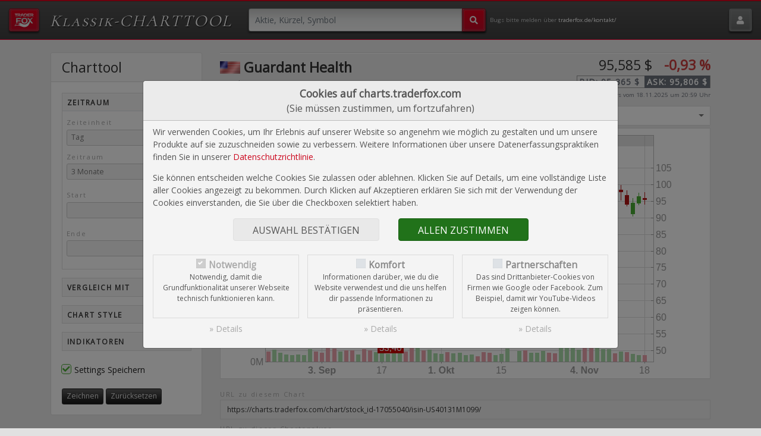

--- FILE ---
content_type: text/plain; charset=UTF-8
request_url: https://quotes.traderfox.com/socket.io/?EIO=4&transport=polling&t=PgQ4OY2
body_size: 97
content:
0{"sid":"Bhb176pIC0I51x6gA4wo","upgrades":["websocket"],"pingInterval":25000,"pingTimeout":20000}

--- FILE ---
content_type: text/javascript
request_url: https://charts.traderfox.com/js/main.2.1.2.js
body_size: 7664
content:

var StockTimeUpdateElem = Elem.extend({
	init : function( id, data, elem ){
		this._super( 'span', id, elem );
		this.$element = $(this.element);

		this.quotes_data;

		this.format = data.hasOwnProperty('format')? data['format'] : '#d.#m.#Y #H:#i Uhr';
		this.date = data.hasOwnProperty('value')? new Date( data['value'] ) : null;

		if( this.date ){
			var datestring = getDateString(this.date, this.format);
			this.content = datestring;
		}else{
			this.content = '';
		}

		if( !elem ){
			this.element.innerHTML = this.content;
		}
	},
	update : function( date ) {
		var changed = false;
		if( !this.date || this.date.getTime() != date.getTime() ){
			this.date = date;
			var datestring = getDateString(date, this.format);
			this.content = datestring;
			this.element.innerHTML = this.content;
			changed = true;
		}
		return changed;
	},
	registerForQuotes : function( data ){
		if( data && data != {} && data.hasOwnProperty('stock') ){
			this.quotes_data = data;
		}
		if( this.quotes_data ){
			if( data.hasOwnProperty('source') ){
				if( data.source == "ETR" || data.source == "FFM" ){
					this.$element.parent().find('.time-comment').html('Kursinformationen an '+data.source+' sind 15 Minuten verzögert');
					this.$element.parent().find('.time-title').html('Preis-Indikation');
				}else{
					this.$element.parent().find('.time-comment').html('');
					this.$element.parent().find('.time-title').html('Echtzeit-Aktienkurs');
				}
			}
			tdfUM.registerStockElement( { 'stock' : this.quotes_data.stock, 'elem' : this, 'id' : this.id } );
		}
	},
	deRegisterFromQuotes : function(){
		if( this.quotes_data ){
			tdfUM.deRegisterStockElement( { 'stock' : this.quotes_data.stock, 'id' : this.id } );
		}
	},
	getQuoteUpdates : function(){
		if( this.quotes_data && tdfUM.stocks.hasOwnProperty( this.quotes_data.stock ) &&
				tdfUM.stocks[ this.quotes_data.stock ].hasOwnProperty('t') ){

			var data = tdfUM.stocks[ this.quotes_data.stock ];
			var date = new Date(data.t);

			var changed = this.update( date );
			return changed;
		}
	}
});
var StockFundamentalElem = Elem.extend({
	init : function( id, data, elem ){
		this._super( 'span', id, elem );
		this.$element = $(this.element);

		this.stock;


		if( data.hasOwnProperty('value') ){
			this.content = data.value;
		}else{
			this.content = '';
		}

		if( !elem ){
			this.element.innerHTML = this.content;
		}
	},
	getContent : function( data ){
		if( data && data != {} && data.hasOwnProperty('stock') && data.hasOwnProperty('type') ){
			this.quotes_data = data;
		}
		if( this.quotes_data ){
			tdfUM.getStockInfo( [this.quotes_data.stock], $.proxy(this.update, this) );
		}
	},
	update : function() {
		var changed = false;
		if( this.quotes_data && tdfUM.stocks.hasOwnProperty( this.quotes_data.stock ) ){

			if( this.quotes_data.type == 'website' ){
				if( tdfUM.stocks[this.quotes_data.stock].hasOwnProperty('website') && tdfUM.stocks[this.quotes_data.stock].website ){
					this.content = '<a href="'+tdfUM.stocks[this.quotes_data.stock].website+'" target="_blank">'+tdfUM.stocks[this.quotes_data.stock].website+'</a>';
					changed = true;
				}
			}else if( this.quotes_data.type == "sector" ){
				var industry_parts = [];
				if( tdfUM.stocks[this.quotes_data.stock].hasOwnProperty('sector') ){
					industry_parts.push( tdfUM.stocks[this.quotes_data.stock].sector );
				}
				if( tdfUM.stocks[this.quotes_data.stock].hasOwnProperty('industry') ){
					industry_parts.push( tdfUM.stocks[this.quotes_data.stock].industry );
				}
				if( industry_parts.length ){
					this.content = industry_parts.join(' / ');
					changed = true;
				}
			}else if( tdfUM.stocks[this.quotes_data.stock].hasOwnProperty(this.quotes_data.type) ){
				this.content = tdfUM.stocks[this.quotes_data.stock][this.quotes_data.type];
				changed = true;
			}
		}
		if(changed){
			this.element.innerHTML = this.content;
		}
		return changed;
	},
});
var StockUpdateElem = Elem.extend({
	init : function( id, data, elem ){
		this._super( 'span', id, elem );
		this.$element = $(this.element);

		this.quotes_data;

		this.prefix = data.hasOwnProperty('prefix')? data.prefix : '';
		this.postfix = data.hasOwnProperty('postfix')? data.postfix : '';
		this.digits = data.hasOwnProperty('digits')? data.digits : 2;
		this.show_signum = data.hasOwnProperty('show_signum')? data.show_signum : false;
		this.boundary = data.hasOwnProperty('boundary')? data.boundary : 0;
		this.signum_type = data.hasOwnProperty('signum_type')? data.signum_type : 'p';

		var number = data.hasOwnProperty('value')? parseFloat(data.value) : NaN;

		if( !isNaN(number) ){
			this.number = number;
			if( this.number >= 0 && this.show_signum ){
				this.content = "+" + this.prefix + this.number.nf( this.digits ) + this.postfix;
			}else{
				this.content = this.prefix + this.number.nf( this.digits ) + this.postfix;
			}
		}else{
			this.number = - Number.MAX_VALUE;
			this.content = '-';
		}

		if( !elem ){
			this.container.innerHTML = this.content;
		}
	},
	update : function( number ) {

		var changed = false;

		number = parseFloat(number);

		if ( !isNaN(number) ) {

			if ( number > this.number ) {
				this.addTimedClass( 'up', 0.8 );
				changed = true;
			} else if ( number < this.number ) {
				this.addTimedClass( 'down', 0.8 );
				changed = true;
			}

			this.number = number;
			if( this.number >= 0 && this.show_signum ){
				this.content = "+" + this.prefix + this.number.nf( this.digits ) + this.postfix;
			}else{
				this.content = '' + this.prefix + this.number.nf( this.digits ) + this.postfix;
			}
			this.element.innerHTML = this.content;
		}

		return changed;
	},
	registerForQuotes : function( data ){
		if( data && data != {} && data.hasOwnProperty('stock') && data.hasOwnProperty('type') ){
			this.quotes_data = data;
		}
		if( this.quotes_data ){
			tdfUM.registerStockElement( { 'stock' : this.quotes_data.stock, 'elem' : this, 'id' : this.id } );
		}
	},
	deRegisterFromQuotes : function(){
		if( this.quotes_data ){
			tdfUM.deRegisterStockElement( { 'stock' : this.quotes_data.stock, 'id' : this.id } );
		}
	},
	getQuoteUpdates : function(){
		if( this.quotes_data && tdfUM.stocks.hasOwnProperty( this.quotes_data.stock ) &&
				tdfUM.stocks[ this.quotes_data.stock ].hasOwnProperty(this.quotes_data.type) ){

			var data = tdfUM.stocks[ this.quotes_data.stock ];

			var changed = this.update( data[this.quotes_data.type] );

			if( changed ){
				var to_class = 'neut';
				var from_class = ['neg','pos'];
				if( data.hasOwnProperty(this.signum_type) ){
					if( data[this.signum_type] > this.boundary ){
						var to_class = 'pos';
						var from_class = ['neg','neut'];
					}else if( data[this.signum_type] < this.boundary ){
						var to_class = 'neg';
						var from_class = ['pos','neut'];
					}
				}
				this.swapClass( from_class, to_class );
			}

			return changed;
		}
	},
	getValue : function(){
		return this.number;
	}
});

var ChartToolMenu = ChartMenu.extend({
	init : function( id, object, options ){

		var date = new Date();
		this.max_date = getDateString(date,'#Y-#m-#d');
		this.min_date = '1990-01-01';

		var has_long_controls = options.hasOwnProperty('has_long_controls')? options.has_long_controls : false;

		this.is_resetting = false;
		this.has_long_controls = has_long_controls;

		this.$sharing_inputs = $([]);
		this.$controls = $([]);
		this.$store_buttons = $([]);
		this.$reset_buttons = $([]);
		this.$update_buttons = $([]);
		this.$stock_compare_elements = $([]);
		this.update_elements = [];

		this._super( id, object, options );

		this.addLongControls();
	},
	remove : function(){
		this.has_long_controls = null;
		this.is_resetting = null;
		this.max_date = null;
		this.min_date = null;

		this.$sharing_inputs.remove();
		this.$controls.remove();
		this.$store_buttons.remove();
		this.$reset_buttons.remove();
		this.$update_buttons.remove();
		this.$stock_compare_elements.remove();

		for( var i = 0; i < this.update_elements.length; i++ ){
			this.update_elements[i].remove();
		}
		this.update_elements = [];

		this._super();
	},
	addShortControls : function(){
		if( !this.has_short_controls ){
			return;
		}

		this.short_time_controls = document.querySelectorAll('.short-menu.'+this.id+'-menu .chart-control');

		if( this.object.settings.hasOwnProperty('time_range') ){
			var time_range = this.object.settings['time_range'];
		}else if( this.object.settings.hasOwnProperty('start_time') ){
			var time_range = null;
		}else if( this.default_settings.hasOwnProperty('time_range') ){
			var time_range = this.default_settings['time_range'];
		}else{
			var time_range = null;
		}
		for( var i = 0; i < this.short_time_controls.length; i++ ){
			// make sure the control element has the correct value
			var value = this.short_time_controls[i].getAttribute("data-value");
			if( time_range != null && time_range == value ){
				if( !this.short_time_controls[i].classList.contains('active') ){
					this.short_time_controls[i].classList.add('active');
				}
			}
			else{
				this.short_time_controls[i].classList.remove('active');
			}
			// add functionality
			this.short_time_controls[i].addEventListener('click', function(event){
				var target = event.currentTarget;
				if( !target.classList.contains('active') ){
					for( var i = 0; i < this.short_time_controls.length; i++ ){
						this.short_time_controls[i].classList.remove('active');
					}
					target.classList.add('active');
					var value = target.getAttribute("data-value");
					if( this.object.settings.hasOwnProperty('zoom') ){
						this.object.setParam('zoom',0,false);
					}

					this.$controls.filter('select[name="time_range"]').val(value).selectpicker('refresh');
					this.$controls.filter('input[name="start_time"]').parent().datetimepicker("clear");
					this.$controls.filter('input[name="end_time"]').parent().datetimepicker('minDate', moment(this.min_date, 'YYYY-MM-DD'));

					this.object.setParam('start_time','',true);
					this.object.setParam('time_range',value,true);
				}
			}.bind(this));
		}
	},
	addLongControls : function(){
		// elaborate menu with all controls
		if( !this.has_long_controls ){
			return;
		}

		// sharing inputs
		this.$sharing_inputs = $('.'+this.id+'-sharing');
		$('<div class="position-relative"><div class="alert alert-info fs-085 px-2 py-1 my-2 position-absolute w-100" style="display:none;"><button type="button" class="close fs-100" data-dismiss="alert">x</button>Der Link wurde in Ihre Zwischenablage kopiert.</div></div>').insertAfter(this.$sharing_inputs);
		if( !IS_MOBILE ){
			this.$sharing_inputs.on('click',function(){
				var $input = $(this);
				$input.select();
				document.execCommand("copy");
				var $alert = $input.siblings('.position-relative').children('.alert');
				$alert.fadeTo(2000, 500).slideUp(500, $.proxy(function(){
					this.slideUp(500);
				}, $alert));

			});
		}else{
			var i = 0;
			var id = this.id;
			this.$sharing_inputs.each(function(){
				$input = $(this);
				var input_id = id+"_"+i;
				i++;
				$input.attr('id',input_id);
				$input.wrap('<div class="form-row"><div class="col"></div></div>');
				$input.parent().parent().append('<div class="col-auto"><a class="btn btn-form-control border-radius-0 '+id+'-clipboard" data-clipboard-action="copy" data-clipboard-target="#'+input_id+'"><i class="fas fa-share"></i></a></div>');
			});
			new ClipboardJS('.'+id+'-clipboard');
		}

		var $long_menu = $('.'+this.id+'-menu.long-menu');

		$long_menu.find('.tabs-menu .menu_item').on( 'click', function(event){
			event.stopPropagation();
			event.preventDefault();
			var elem = $(event.currentTarget);
			if( elem.hasClass('opened') ){ return; }
			// close opened elem
			var opened_elem = elem.closest('.tabs-menu').find('.menu_item.opened');
			if( opened_elem.length ){
				$('#'+opened_elem.attr('data-id')).removeClass('opened').hide();;
				opened_elem.removeClass('opened');
			}
			// open new element
			$('#'+elem.attr('data-id')).fadeIn().addClass('opened');
			elem.addClass('opened');
		}.bind(this) );

		// stock update elements
		var $update_elements = $long_menu.find('.update-element');
		if( $update_elements.length > 0 ){
			for( var i = 0; i < $update_elements.length; i++ ){
				var $update_element = $($update_elements[i]);

				var data = $update_element.data();

				if( data.hasOwnProperty('id') && data.hasOwnProperty('type') ){
					if( data.type == 'p' ){
						var ue = new StockUpdateElem( data.id, {'prefix' : '', 'postfix' : ' %'}, $update_elements[i] );
						ue.registerForQuotes({'type' : data.type, 'stock' : data.id});
						this.update_elements.push(ue);
					}else if( data.type == 'v' || data.type == 'a' || data.type == 'b' ){
						if( data.hasOwnProperty('prefix') && data.hasOwnProperty('postfix') && data.hasOwnProperty('digits') ){
							var digits = parseInt(data.digits);
							if( isNaN(digits) ){ digits = 2; }
							var ue = new StockUpdateElem( data.id, {'prefix' : data.prefix, 'postfix' : data.postfix, 'digits' : digits}, $update_elements[i] );
							ue.registerForQuotes({'type' : data.type, 'stock' : data.id});
							this.update_elements.push(ue);
						}else{
							$update_element.remove();
						}
					}else if( data.type == 't' ){
						if( data.hasOwnProperty('format') && data.hasOwnProperty('source') ){
							var ue = new StockTimeUpdateElem( data.id, {'format' : data.format}, $update_elements[i] );
							ue.registerForQuotes({'stock' : data.id, 'source' : data.source});
							this.update_elements.push(ue);
						}else{
							$update_element.remove();
						}
					}else if(data.type){
						var ue = new StockFundamentalElem( data.id, {}, $update_elements[i] );
						ue.getContent({'type' : data.type, 'stock' : data.id});
						this.update_elements.push(ue);
					}
				}else{
					$update_element.remove();
				}
			}
			tdfUM.startStockUpdates();
		}

		// control elements
		this.$controls = $long_menu.find('.chart-control');

		if( this.object.settings.hasOwnProperty('time_range') ){
			var time_range = this.object.settings['time_range'];
		}else if( this.object.settings.hasOwnProperty('start_time') ){
			var time_range = null;
		}else if( this.default_settings.hasOwnProperty('time_range') ){
			var time_range = this.default_settings['time_range'];
		}else{
			var time_range = null;
		}

		var start_time = '';
		if( time_range == null ){
			if( this.object.settings.hasOwnProperty('start_time') ){
				start_time = this.object.settings['start_time'];
			}else if( this.default_settings.hasOwnProperty('start_time') ){
				start_time = this.default_settings['start_time'];
			}
		}
		if( this.object.settings.hasOwnProperty('end_time') ){
			var end_time = this.object.settings['end_time'];
		}else if( this.default_settings.hasOwnProperty('end_time') ){
			var end_time = this.default_settings['end_time'];
		}else{
			var end_time = this.max_date;
			this.object.settings.end_time = end_time;
		}

		for( var i = 0; i < this.$controls.length; i++ ){
			// make sure the control element has the correct value
			var $chart_control = $(this.$controls[i]);
			var name = $chart_control.attr("name");

			if( this.$controls[i].tagName.toLowerCase() == 'input' && this.$controls[i].type.toLowerCase() == 'checkbox' ){
				var type = 'checkbox';
			}else if( this.$controls[i].tagName.toLowerCase() == 'input' && this.$controls[i].type.toLowerCase() == 'radio' ){
				var type = 'radio';
			}else if( this.$controls[i].classList.contains('datetimepicker-input') ){
				var type = 'date'
			}else{
				var type = 'input';
			}

			if( type == 'checkbox' ){
				var cur_value = $chart_control.is(":checked");
			}else if( type == 'radio' ){
				var cur_value = $chart_control.is(":checked")? $chart_control.val() : this.$controls.filter('input[name="'+name+'"]:checked').val();
			}else if( type == 'date' ){
				var cur_value = $chart_control.val();
				if( cur_value ){
					var time = cur_value.tf_strtotime();
					var date = new Date(time);
					cur_value = time? getDateString(date,'#Y-#m-#d') : '';
				}
			}else{
				var cur_value = $chart_control.val();
			}

			var settings_val = null;
			if( this.object.settings.hasOwnProperty(name) ){
				settings_val = this.object.settings[name];
			}else if( this.default_settings.hasOwnProperty(name) ){
				settings_val = this.default_settings[name];
			}

			if( settings_val != null && settings_val != cur_value ){
				if( name == 'start_time' || name == 'end_time' ){
					if( settings_val ){
						var time = settings_val.tf_strtotime();
						var date = new Date(time);
						var date_string = getDateString(date,'#d.#m.#Y');
						$chart_control.val(date_string);
					}else{
						$chart_control.val('');
					}
				}else if( type == 'checkbox' || type == 'radio' ){
					$chart_control.prop( "checked", settings_val );
				}else{
					$chart_control.val(settings_val);
				}
			}

			// add functionality
			if( type == 'date' ){

				var date_settings = {
					'format' : 'DD.MM.YYYY',
					'locale' : 'de',
					'useCurrent' : false,
					'icons' : {"time" : "fas fa-lg fa-clock", "date" : "fas fa-lg fa-calendar", "up" : "fas fa-lg fa-caret-up", "down" : "fas fa-lg fa-caret-down"},
					'daysOfWeekDisabled': [6,0],
					'minDate' : this.min_date,
					'maxDate' : this.max_date
				};
				if( name == 'start_time' && end_time ){
					date_settings['maxDate'] = end_time;
				}
				if( name == 'end_time' && start_time ){
					date_settings['minDate'] = start_time;
				}

				$chart_control.parent().datetimepicker(date_settings);

				$chart_control.parent().on('change.datetimepicker', function(event){
					var $chart_control = $(event.currentTarget).find('input');
					var name = $chart_control.attr("name");
					var value = $chart_control.val();
					if( value ){
						var time = value.tf_strtotime();
						var date = new Date(time);
						value = time? getDateString(date,'#Y-#m-#d') : '';
					}
					var do_update = !$chart_control.hasClass('no-update');

					if( name == 'start_time' ){
						if( value ){
							this.$controls.filter('input[name="end_time"]').parent().datetimepicker('minDate', moment(value, 'YYYY-MM-DD'));
							this.$controls.filter('select[name="time_range"]').val("-").selectpicker('refresh');
							for( var i = 0; i < this.short_time_controls.length; i++ ){
								this.short_time_controls[i].classList.remove('active');
							}
							this.object.setParam('time_range','-',false);
						}else{
							this.$controls.filter('input[name="end_time"]').parent().datetimepicker('minDate', moment(this.min_date, 'YYYY-MM-DD'));
						}
					}else{
						if( value ){
							this.$controls.filter('input[name="start_time"]').parent().datetimepicker('maxDate', moment(value, 'YYYY-MM-DD'));
						}else{
							this.$controls.filter('input[name="start_time"]').parent().datetimepicker('maxDate', moment(this.max_date, 'YYYY-MM-DD'));
						}
					}


					this.object.setParam(name,value,do_update);

					if( !this.is_resetting ){
						this.object.storeSettings();
					}
				}.bind(this));
				$chart_control.parent().on('show.datetimepicker', function(event){
					var name = $(event.currentTarget).find('.datetimepicker-input').attr("name");
					for( var i = 0; i < this.$controls.length; i++){
						var c_name = this.$controls[i].getAttribute("name");
						if( this.$controls[i].classList.contains('datetimepicker-input') && c_name != name ){
							$(this.$controls[i]).parent().datetimepicker('hide');
						}
					}
				}.bind(this));
			}
			else if( name == 'time_range' ){
				$chart_control.change(function(event){
					var $chart_control = $(event.currentTarget);
					var value = $chart_control.val();
					if( value != '-' ){
						this.$controls.filter('input[name="start_time"]').parent().datetimepicker("clear");
						this.$controls.filter('input[name="end_time"]').parent().datetimepicker('minDate', moment(this.min_date, 'YYYY-MM-DD'));
						this.object.setParam('start_time','',false);
					}
					var do_update = !$chart_control.hasClass('no-update');
					this.object.setParam('time_range',value,do_update);
					if(this.short_time_controls.length){
						for( var i = 0; i < this.short_time_controls.length; i++ ){
							var val = this.short_time_controls[i].getAttribute("data-value");
							if( val == value ){
								if( this.short_time_controls[i].classList.contains('active') ){
									this.short_time_controls[i].classList.add('active');
								}
							}else{
								this.short_time_controls[i].classList.remove('active');
							}
						}
					}
					if( !this.is_resetting ){
						this.object.storeSettings();
					}
				}.bind(this));
			}
			else if( name == 'upper_indicator' ){
				$chart_control.change(function(event){
					var $chart_control = $(event.currentTarget);
					var value = $chart_control.val();
					var do_update = !$chart_control.hasClass('no-update');
					var upper1 = {'value':'','disabled':true};
					var upper2 = {'value':'','disabled':true};
					if( value == 'BB' ){
						upper1 = {'value':'20','disabled':false};
						upper2 = {'value':'2','disabled':false};
					}else if( value == 'DC' ){
						upper1 = {'value':'20','disabled':false};
						upper2 = {'value':'','disabled':true};
					}else if( value == 'Envelop' ){
						upper1 = {'value':'20','disabled':false};
						upper2 = {'value':'0.1','disabled':false};
					}
					this.$controls.filter('[name="upper_indicator1"]').val(upper1['value']).prop("disabled",upper1['disabled']);
					this.$controls.filter('[name="upper_indicator2"]').val(upper2['value']).prop("disabled",upper2['disabled']);

					this.object.setParam('upper_indicator',value,do_update);
					if( !this.is_resetting ){
						this.object.storeSettings();
					}
				}.bind(this) );
			}
			else if( name == 'stock_id' && this.update_elements.length > 0 ){
				$chart_control.change(function(event){
					var $chart_control = $(event.currentTarget);
					var value = $chart_control.val();
					var do_update = !$chart_control.hasClass('no-update');

					var stock = tdfUM.stocks.hasOwnProperty( value )? tdfUM.stocks[value] : {'id' : value};
					if( !stock.hasOwnProperty('prefix') ){ stock['prefix'] = ''; }
					if( !stock.hasOwnProperty('postfix') ){ stock['postfix'] = ''; }
					if( !stock.hasOwnProperty('digits') ){ stock['digits'] = 2; }
					if( !stock.hasOwnProperty('source') ){ stock['source'] = ''; }
					for(i = 0; i < this.update_elements.length; i++){
						var ue = this.update_elements[i];
						var data = ue.$element.data();
						if( data.type == 'p' ){
							ue.deRegisterFromQuotes();
							ue.registerForQuotes({'type' : data.type, 'stock' : stock.id});
						}else if( data.type == 'v' || data.type == 'a' || data.type == 'b' ){
							ue.prefix = stock.prefix;
							ue.postfix = stock.postfix;
							ue.digits = stock.digits;
							ue.deRegisterFromQuotes();
							ue.registerForQuotes({'type' : data.type, 'stock' : stock.id});
						}else if( data.type == 't' ){
							ue.deRegisterFromQuotes();
							ue.registerForQuotes({'stock' : stock.id, 'source' : stock.source});
						}else if(data.type){
							ue.getContent({'type' : data.type, 'stock' : stock.id});
						}
					}

					this.object.setParam('stock_id',value,do_update);
					if( !this.is_resetting ){
						this.object.storeSettings();
					}
				}.bind(this));
			}
			else{
				$chart_control.change(function(event){
					var $chart_control = $(event.currentTarget);
					var name = $chart_control.attr("name");
					var value = $chart_control.val();
					var do_update = !$chart_control.hasClass('no-update');
					if( event.currentTarget.tagName.toLowerCase() == 'input' && event.currentTarget.type.toLowerCase() == 'checkbox' ){
						value = $chart_control.is(":checked");
					}
					this.object.setParam(name,value,do_update);
					if( !this.is_resetting ){
						this.object.storeSettings();
					}
				}.bind(this));
			}

		};

		// store checkboxes (toggle between using storage and not using it)
		this.$store_buttons = $('.'+this.id+'-store');
		for( var i = 0; i < this.$store_buttons.length; i++ ){
			var $chart_control = $(this.$store_buttons[i]);
			// make sure the control element has the correct value
			var value = $chart_control.is(":checked");
			if( value != this.object.use_storage ){
				$chart_control.prop('checked',value);
			}
			$chart_control.change(function(event){
				var chart_control = $(event.currentTarget);
				var name = chart_control.attr("name");
				var value = chart_control.is(":checked");
				this.object.use_storage = value;
				this.object.setParam(name,value,false);
				if( !this.is_resetting ){
					this.object.storeSettings();
				}
			}.bind(this));
		}

		// reset buttons
		this.$reset_buttons = $('.'+this.id+'-reset');
		for( var i = 0; i < this.$reset_buttons.length; i++ ){
			// add functionality
			$(this.$reset_buttons[i]).click(function(event){
				event.stopPropagation();
				event.preventDefault();
				if( this.is_resetting ){
					return;
				}
				tdfUM.stopChartPeriodical();
				// deactivate all clear buttons
				this.is_resetting = true;
				// set all control buttons to their default value
				for( var i = 0; i < this.$controls.length; i++ ){
					var $chart_control = $(this.$controls[i]);
					var name = $chart_control.attr("name");
					if( name != 'stock_id' ){
						if( $chart_control[0].tagName.toLowerCase() == 'input' && $chart_control[0].type.toLowerCase() == 'checkbox' ){
							var type = 'checkbox';
						}else if( $chart_control[0].tagName.toLowerCase() == 'input' && $chart_control[0].type.toLowerCase() == 'radio' ){
							var type = 'radio';
						}else if( $chart_control[0].classList.contains('datetimepicker-input') ){
							var type = 'date'
						}else{
							var type = 'input';
						}

						var value = (type == 'checkbox')? $chart_control.is(":checked") : $chart_control.val();
						if( type == 'date' && value ){
							var time = settings_val.tf_strtotime();
							var date = new Date(time);
							var value = getDateString(date,'#d.#m.#Y');
						}
						if(this.default_settings.hasOwnProperty(name) && this.default_settings[name] != value ){
							if( type == 'checkbox' ){
								$chart_control.prop('checked',this.default_settings[name]);
							}else if( type == date ){
								var time = this.default_settings[name].tf_strtotime();
								var date = new Date(time);
								$chart_control.val(getDateString(date,'#d.#m.#Y'));
								$chart_control.change();
							}else{
								$chart_control.val(this.default_settings[name]);
								$chart_control.change();
							}
							this.object.setParam(name,this.default_settings[name],false);
						}
					}
				};
				// update settings
				this.object.storeSettings();
				// allow user actions
				this.is_resetting = false;
				tdfUM.startChartPeriodical();
				tdfUM.updateCharts();
			}.bind(this));
		};

		// add autocomplete functionality for the stock compare element
		this.$stock_compare_elements = $long_menu.find('.chart-control.stock-autocomplete-name');
		if(this.$stock_compare_elements.length){
			this.$stock_compare_elements.on('change',function(event){
					var $elem = $(event.currentTarget);
					var stock = $elem.data('stock');
					var val = $elem.val();

					var $compare_id_inputs = $elem.siblings('.stock-autocomplete-id');
					var id_val = $compare_id_inputs.val();
					var new_id_val = '';
					var new_val = '';

					if( val.length > 1 && typeof stock == 'object' && stock.hasOwnProperty('id') && stock.id ){
						new_id_val = stock.id;
						new_val = stock.name;
					}
					if( id_val != new_id_val ){
						$compare_id_inputs.val(new_id_val).change();
						$elem.val(new_val);
					}
			}.bind(this));

			var self = this;
			this.$stock_compare_elements.typeahead({
				valueField: 'stock',
				financeChart : self,
				menu: '<ul class="typeahead dropdown-menu"></ul>',
				item: '<li><a class="dropdown-item" href="#"></a></li>',
				ajax : {
					url : PATH_BASE+"/ajax/searchStocks.php",
					financeChart : self,
					preProcess : function( data ){
						var stock = false;
						if( data.length ){
							var stock = JSON.parse(data[0]['stock']);
						}
						this.financeChart.$stock_compare_elements.data('stock',stock);
						return data;
					}
				},
				matcher: function(item) {
					return true;
				},
				onSelect : function( data ){
					var stock = false;
					if( data && data.hasOwnProperty('value') ){
						var stock = JSON.parse(data.value);
					}
					if( !stock ){
						var stock = { 'id' : '', 'name' : '', 'wkn' : '', 'isin' : '', 'symbol' : '', 'source' : '' }
					}

					this.financeChart.$stock_compare_elements.data('stock',stock);

					this.financeChart.$stock_compare_elements.val(stock.name);
					this.financeChart.$stock_compare_elements.siblings('.stock-autocomplete-id').val(stock.id).change();
				}
			});
			this.$stock_compare_elements.focus(function() {
				if( IS_TOUCH_DEVICE && Math.abs(window.orientation) == 90 ){ // JQuery's test for landscape
					$(this).goTo();
				}
				$(this).select();
			} );
		}

		// buttons to update the chart
		this.$update_buttons = $('.'+this.id+'-update');
		for( var i = 0; i < this.$update_buttons.length; i++ ){
			$(this.$update_buttons[i]).click(function(event){
				event.preventDefault();

				if( this.$stock_compare_elements.length ){
					for( var i = 0; i < this.$stock_compare_elements.length; i++ ){
						var $element = $(this.$stock_compare_elements[i]);
						var val_id = $element.siblings('.stock-autocomplete-id').val();
						var val_temp = $element.siblings('.stock-autocomplete-temp').html();
						var reset_compare = false;
						if( !val_id ){
							if( val_temp ){
								reset_compare = true;
								try{
									var item = JSON.parse(val_temp);
									if( val_temp.hasOwnProperty('id') && val_temp.hasOwnProperty('name') ){
										$element.val(item.name).change();
										$element.siblings('.stock-autocomplete-id').val(item.id).change();
										$element.siblings('.stock-autocomplete-temp').html('');
										reset_compare = false;
									}
								}catch(err){}
							}
						}
						if(reset_compare){
							$element.val('').change();
							$element.siblings('.stock-autocomplete-id').val('').change();
							$element.siblings('.stock-autocomplete-temp').html('');
						}
					};
				}

				this.object.storeSettings();
				this.object.repaint();
				return false;
			}.bind(this));
		};
	}
});
var FinanceChartTool = FinanceChartUpdateElem.extend({
	init : function( id, elem, data ){

		this.cnt = 0;
		this.$element;
		this.$container;
		this.anchor;
		this.default_settings = ( data.hasOwnProperty('default_settings') ) ? data.default_settings : {};

		this.has_storage = ( data.hasOwnProperty('has_storage') )? data.has_storage : false; // the basic ability to use storage
		this.use_storage = ( data.hasOwnProperty('use_storage') )? data.use_storage : false; // decision of actually storing the parameters
		this.has_unstored_changes = false;

		if( !data.hasOwnProperty('settings') ){ data.settings = {}; }
		if( this.use_storage ){
			var local_settings = getSettingsVar( 'chart_settings' );
			local_settings = JSON.parse(local_settings);
			if( typeof(local_settings) == 'object' ){
				for( key in local_settings ){
					if( !data.settings.hasOwnProperty(key) ){
						data.settings[key] = local_settings[key];
					}
					if( key == 'chart_settings_store' ){
						this.use_storage = !!local_settings[key];
					}
				}
			}
		}

		if( data.hasOwnProperty('stored_variables') ){
			this.stored_variables = data.stored_variables;
		}else{
			this.stored_variables = [
				"time_range","start_time","end_time","time_unit","size",
				"index_compare_id","stock_compare","stock_compare_id",
				"chart_type","compare_type","scale_log","scale_percent",
				"volume","show_extremes",
				"avg_type1","avg1","avg_type2","avg2","avg_type3","avg3",
				"upper_indicator","upper_indicator1","upper_indicator2",
				"lower_indicator1","lower_indicator2","lower_indicator3","lower_indicator4",
				"adjustment","compare_adjustment","double_data"
			];
		}

		this._super( id, elem, data );

		if( this.settings.hasOwnProperty('size') ){
			var value = this.settings.size;
				if( value == 'A' ){
					this.$element.addClass('img-fluid');
					//this.$element.closest('figure').css('overflow','hidden');
				}else{
					this.$element.removeClass('img-fluid');
					//this.$element.closest('figure').css('overflow','auto');
				}
				if( value == 'MD' || value == 'LG' || value == 'XL' ){
					this.$container.removeClass('container').addClass('container-fluid');
				}else{
					this.$container.removeClass('container-fluid').addClass('container');
				}
		}

	},
	createMenu : function(data){

		this.$element = $(this.element);

		this.anchor = this.$element.closest('[data-toggle="anchor"]').attr('id');
		if(this.anchor){
			this.anchor = '#'+this.anchor;
		}

		this.$container = data.hasOwnProperty('container')? $(data.container) : $([]);

		var default_settings = ( data.hasOwnProperty('default_settings') )? data.default_settings : {};
		var has_short_controls = ( data.hasOwnProperty('has_short_controls') )? data.has_short_controls : false;
		var has_long_controls = ( data.hasOwnProperty('has_long_controls') )? data.has_long_controls : false;

		if( has_short_controls || has_long_controls ){
			this.chart_menu = new ChartToolMenu(
				this.id,
				this,
				{
					'default_settings' : default_settings,
					'has_short_controls' : has_short_controls,
					'has_long_controls' : has_long_controls
				}
			);
		}
	},
	remove : function(){
		this.cnt = null;
		this.has_storage = null;
		this.use_storage = null;
		this.has_unstored_changes = null;
		this._super( );
		this.$container.remove();
	},
	getValue : function(){
		var time = new Date().getTime();

		var url = '';
		if( this.settings ){
			if( this.settings.hasOwnProperty('size') && this.settings['size'] != 'A' ){
				url = url + "size-" + this.settings['size'] + "/";
			}else if( this.settings.hasOwnProperty('width') ){
				var width = this.settings['width'];
				if( this.settings['width'] == 'auto'){
					width = 0;
					if( this.element.parentNode ){
						width = 1.5 * this.element.parentNode.offsetWidth;
					}
					if( width == 0 ){
						width = 800;
					}
				}
				width = Math.round(width);
				url = url + "width-" + width + "/";
				if( this.settings.hasOwnProperty('height') ){
					var height = this.settings['height'];
					if( this.settings['height'] == 'auto' ){
						height = 0;
						if( this.element.parentNode ){
							height = 1.5 * this.element.parentNode.offsetHeight;
						}
						if( height == 0 ){
							height = 500;
						}
					}else if( this.settings['height'] < 1 ){
						height = this.settings['height'] * width;
					}
					height = Math.round(height);
					url = url + "height-" + height + "/";
				}
			}
			var ignore_keys = ['width','height','size','stock_compare'];
			for( id in this.settings ){
				if( ignore_keys.indexOf(id) == -1 && (!this.default_settings.hasOwnProperty(id) || this.default_settings[id] != this.settings[id]) ){
					url = url + id + "-" + this.settings[id] + "/";
				}
			}
		}
		url = url.replaceAll(' ','_');
		return url;
	},
	setParam : function(key, value, do_update){
		if( (this.settings && this.settings.hasOwnProperty(key) && this.settings[key] != value) ||
				!this.settings || !this.settings.hasOwnProperty(key) ){

			this.cnt = 0;
			this.settings[key] = value;
			this.has_unstored_changes = true;

			if( key == 'size' ){
				if( value == 'A' ){
					this.$element.addClass('img-fluid');
					//this.$element.closest('figure').css('overflow','hidden');
				}else{
					this.$element.removeClass('img-fluid');
					//this.$element.closest('figure').css('overflow','auto');
				}
				if( value == 'MD' || value == 'LG' || value == 'XL' ){
					this.$container.removeClass('container').addClass('container-fluid');
				}else{
					this.$container.removeClass('container-fluid').addClass('container');
				}
			}

			if(do_update){
				this.$element.closest('figure').addClass('is_loading');
				this.update();
			}
		}
	},
	update : function( ){
		var src = this.getValue();
		if( src ){

			if( this.chart_menu ){
				var chart_base = this.src;
				var anchor = this.anchor;
				this.chart_menu.$sharing_inputs.each(function(){
					var cur_base = this.getAttribute('data-base');
					if( chart_base != cur_base ){
						this.value = cur_base+src+anchor;
					}else{
						this.value = cur_base+src;
					}
				});
			}

			src = src+'cnt-'+this.cnt+'/';
			this.cnt++;
			this.element.setAttribute("src", this.src+src);
		}
	},
	storeSettings : function(){
		if( !this.has_unstored_changes || !this.has_storage ){
			return;
		}

		if( this.use_storage ){
			var stored_settings = {};
			for( var i in this.stored_variables ){
				var key = this.stored_variables[i];
				if( this.settings.hasOwnProperty(key) ){
					stored_settings[key] = this.settings[key];
				}
			}
		}else{
			var stored_settings = {'chart_settings_store' : false};
		}
		saveSettingsVar('chart_settings', JSON.stringify(stored_settings));
		this.has_unstored_changes = false;
	},
});
var onFinanceChartLoaded = function(event){
	if( this.parentNode ){
		this.parentNode.classList.remove('is_loading');
	}
}


--- FILE ---
content_type: text/plain; charset=UTF-8
request_url: https://quotes.traderfox.com/socket.io/?EIO=4&transport=polling&t=PgQ4Opl&sid=Bhb176pIC0I51x6gA4wo
body_size: 117
content:
430[{"17055040":{"a":95.80593,"as":0,"b":95.36457,"bs":0,"l":96.48,"p":-0.93,"pp":2.24,"t":1763499583,"v":95.58525}}]

--- FILE ---
content_type: text/plain; charset=UTF-8
request_url: https://quotes.traderfox.com/socket.io/?EIO=4&transport=polling&t=PgQ4OjG&sid=Bhb176pIC0I51x6gA4wo
body_size: 32
content:
40{"sid":"TXHMeUAiBeDlx6u1A4wp"}